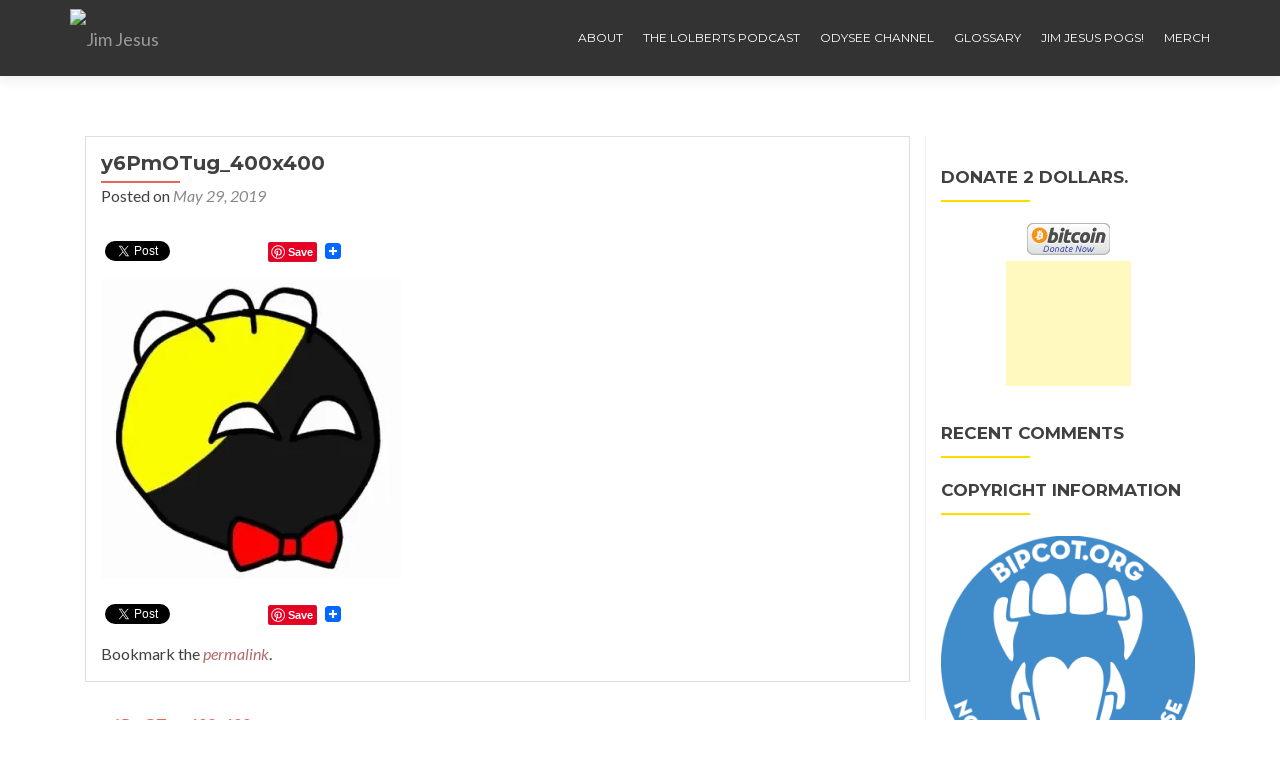

--- FILE ---
content_type: text/html; charset=UTF-8
request_url: https://jimjesus.com/y6pmotug_400x400/
body_size: 8951
content:
<!DOCTYPE html>

<html lang="en-US">

<head>

	
    <meta charset="UTF-8">
    <meta name="viewport" content="width=device-width, initial-scale=1">
    <link rel="profile" href="https://gmpg.org/xfn/11">
    <link rel="pingback" href="https://jimjesus.com/xmlrpc.php">
	
	
    <!--[if lt IE 9]>
    <script src="https://jimjesus.com/wp-content/themes/zerif-lite/js/html5.js"></script>
    <link rel="stylesheet" href="https://jimjesus.com/wp-content/themes/zerif-lite/css/ie.css" type="text/css">
    <![endif]-->
	
	<title>y6PmOTug_400x400 &#8211; Jim Jesus</title>
<meta name='robots' content='max-image-preview:large' />
<link rel='dns-prefetch' href='//static.addtoany.com' />
<link rel='dns-prefetch' href='//secure.gravatar.com' />
<link rel='dns-prefetch' href='//stats.wp.com' />
<link rel='dns-prefetch' href='//fonts.googleapis.com' />
<link rel='dns-prefetch' href='//v0.wordpress.com' />
<link rel='preconnect' href='//i0.wp.com' />
<link rel="alternate" type="application/rss+xml" title="Jim Jesus &raquo; Feed" href="https://jimjesus.com/feed/" />
<link rel="alternate" type="application/rss+xml" title="Jim Jesus &raquo; Comments Feed" href="https://jimjesus.com/comments/feed/" />
<link rel="alternate" type="application/rss+xml" title="Jim Jesus &raquo; y6PmOTug_400x400 Comments Feed" href="https://jimjesus.com/feed/?attachment_id=785" />
<link rel="alternate" title="oEmbed (JSON)" type="application/json+oembed" href="https://jimjesus.com/wp-json/oembed/1.0/embed?url=https%3A%2F%2Fjimjesus.com%2Fy6pmotug_400x400%2F" />
<link rel="alternate" title="oEmbed (XML)" type="text/xml+oembed" href="https://jimjesus.com/wp-json/oembed/1.0/embed?url=https%3A%2F%2Fjimjesus.com%2Fy6pmotug_400x400%2F&#038;format=xml" />
<style id='wp-img-auto-sizes-contain-inline-css' type='text/css'>
img:is([sizes=auto i],[sizes^="auto," i]){contain-intrinsic-size:3000px 1500px}
/*# sourceURL=wp-img-auto-sizes-contain-inline-css */
</style>

<style id='wp-emoji-styles-inline-css' type='text/css'>

	img.wp-smiley, img.emoji {
		display: inline !important;
		border: none !important;
		box-shadow: none !important;
		height: 1em !important;
		width: 1em !important;
		margin: 0 0.07em !important;
		vertical-align: -0.1em !important;
		background: none !important;
		padding: 0 !important;
	}
/*# sourceURL=wp-emoji-styles-inline-css */
</style>
<link rel='stylesheet' id='wp-block-library-css' href='https://jimjesus.com/wp-includes/css/dist/block-library/style.min.css?ver=6.9' type='text/css' media='all' />
<style id='global-styles-inline-css' type='text/css'>
:root{--wp--preset--aspect-ratio--square: 1;--wp--preset--aspect-ratio--4-3: 4/3;--wp--preset--aspect-ratio--3-4: 3/4;--wp--preset--aspect-ratio--3-2: 3/2;--wp--preset--aspect-ratio--2-3: 2/3;--wp--preset--aspect-ratio--16-9: 16/9;--wp--preset--aspect-ratio--9-16: 9/16;--wp--preset--color--black: #000000;--wp--preset--color--cyan-bluish-gray: #abb8c3;--wp--preset--color--white: #ffffff;--wp--preset--color--pale-pink: #f78da7;--wp--preset--color--vivid-red: #cf2e2e;--wp--preset--color--luminous-vivid-orange: #ff6900;--wp--preset--color--luminous-vivid-amber: #fcb900;--wp--preset--color--light-green-cyan: #7bdcb5;--wp--preset--color--vivid-green-cyan: #00d084;--wp--preset--color--pale-cyan-blue: #8ed1fc;--wp--preset--color--vivid-cyan-blue: #0693e3;--wp--preset--color--vivid-purple: #9b51e0;--wp--preset--gradient--vivid-cyan-blue-to-vivid-purple: linear-gradient(135deg,rgb(6,147,227) 0%,rgb(155,81,224) 100%);--wp--preset--gradient--light-green-cyan-to-vivid-green-cyan: linear-gradient(135deg,rgb(122,220,180) 0%,rgb(0,208,130) 100%);--wp--preset--gradient--luminous-vivid-amber-to-luminous-vivid-orange: linear-gradient(135deg,rgb(252,185,0) 0%,rgb(255,105,0) 100%);--wp--preset--gradient--luminous-vivid-orange-to-vivid-red: linear-gradient(135deg,rgb(255,105,0) 0%,rgb(207,46,46) 100%);--wp--preset--gradient--very-light-gray-to-cyan-bluish-gray: linear-gradient(135deg,rgb(238,238,238) 0%,rgb(169,184,195) 100%);--wp--preset--gradient--cool-to-warm-spectrum: linear-gradient(135deg,rgb(74,234,220) 0%,rgb(151,120,209) 20%,rgb(207,42,186) 40%,rgb(238,44,130) 60%,rgb(251,105,98) 80%,rgb(254,248,76) 100%);--wp--preset--gradient--blush-light-purple: linear-gradient(135deg,rgb(255,206,236) 0%,rgb(152,150,240) 100%);--wp--preset--gradient--blush-bordeaux: linear-gradient(135deg,rgb(254,205,165) 0%,rgb(254,45,45) 50%,rgb(107,0,62) 100%);--wp--preset--gradient--luminous-dusk: linear-gradient(135deg,rgb(255,203,112) 0%,rgb(199,81,192) 50%,rgb(65,88,208) 100%);--wp--preset--gradient--pale-ocean: linear-gradient(135deg,rgb(255,245,203) 0%,rgb(182,227,212) 50%,rgb(51,167,181) 100%);--wp--preset--gradient--electric-grass: linear-gradient(135deg,rgb(202,248,128) 0%,rgb(113,206,126) 100%);--wp--preset--gradient--midnight: linear-gradient(135deg,rgb(2,3,129) 0%,rgb(40,116,252) 100%);--wp--preset--font-size--small: 13px;--wp--preset--font-size--medium: 20px;--wp--preset--font-size--large: 36px;--wp--preset--font-size--x-large: 42px;--wp--preset--spacing--20: 0.44rem;--wp--preset--spacing--30: 0.67rem;--wp--preset--spacing--40: 1rem;--wp--preset--spacing--50: 1.5rem;--wp--preset--spacing--60: 2.25rem;--wp--preset--spacing--70: 3.38rem;--wp--preset--spacing--80: 5.06rem;--wp--preset--shadow--natural: 6px 6px 9px rgba(0, 0, 0, 0.2);--wp--preset--shadow--deep: 12px 12px 50px rgba(0, 0, 0, 0.4);--wp--preset--shadow--sharp: 6px 6px 0px rgba(0, 0, 0, 0.2);--wp--preset--shadow--outlined: 6px 6px 0px -3px rgb(255, 255, 255), 6px 6px rgb(0, 0, 0);--wp--preset--shadow--crisp: 6px 6px 0px rgb(0, 0, 0);}:where(.is-layout-flex){gap: 0.5em;}:where(.is-layout-grid){gap: 0.5em;}body .is-layout-flex{display: flex;}.is-layout-flex{flex-wrap: wrap;align-items: center;}.is-layout-flex > :is(*, div){margin: 0;}body .is-layout-grid{display: grid;}.is-layout-grid > :is(*, div){margin: 0;}:where(.wp-block-columns.is-layout-flex){gap: 2em;}:where(.wp-block-columns.is-layout-grid){gap: 2em;}:where(.wp-block-post-template.is-layout-flex){gap: 1.25em;}:where(.wp-block-post-template.is-layout-grid){gap: 1.25em;}.has-black-color{color: var(--wp--preset--color--black) !important;}.has-cyan-bluish-gray-color{color: var(--wp--preset--color--cyan-bluish-gray) !important;}.has-white-color{color: var(--wp--preset--color--white) !important;}.has-pale-pink-color{color: var(--wp--preset--color--pale-pink) !important;}.has-vivid-red-color{color: var(--wp--preset--color--vivid-red) !important;}.has-luminous-vivid-orange-color{color: var(--wp--preset--color--luminous-vivid-orange) !important;}.has-luminous-vivid-amber-color{color: var(--wp--preset--color--luminous-vivid-amber) !important;}.has-light-green-cyan-color{color: var(--wp--preset--color--light-green-cyan) !important;}.has-vivid-green-cyan-color{color: var(--wp--preset--color--vivid-green-cyan) !important;}.has-pale-cyan-blue-color{color: var(--wp--preset--color--pale-cyan-blue) !important;}.has-vivid-cyan-blue-color{color: var(--wp--preset--color--vivid-cyan-blue) !important;}.has-vivid-purple-color{color: var(--wp--preset--color--vivid-purple) !important;}.has-black-background-color{background-color: var(--wp--preset--color--black) !important;}.has-cyan-bluish-gray-background-color{background-color: var(--wp--preset--color--cyan-bluish-gray) !important;}.has-white-background-color{background-color: var(--wp--preset--color--white) !important;}.has-pale-pink-background-color{background-color: var(--wp--preset--color--pale-pink) !important;}.has-vivid-red-background-color{background-color: var(--wp--preset--color--vivid-red) !important;}.has-luminous-vivid-orange-background-color{background-color: var(--wp--preset--color--luminous-vivid-orange) !important;}.has-luminous-vivid-amber-background-color{background-color: var(--wp--preset--color--luminous-vivid-amber) !important;}.has-light-green-cyan-background-color{background-color: var(--wp--preset--color--light-green-cyan) !important;}.has-vivid-green-cyan-background-color{background-color: var(--wp--preset--color--vivid-green-cyan) !important;}.has-pale-cyan-blue-background-color{background-color: var(--wp--preset--color--pale-cyan-blue) !important;}.has-vivid-cyan-blue-background-color{background-color: var(--wp--preset--color--vivid-cyan-blue) !important;}.has-vivid-purple-background-color{background-color: var(--wp--preset--color--vivid-purple) !important;}.has-black-border-color{border-color: var(--wp--preset--color--black) !important;}.has-cyan-bluish-gray-border-color{border-color: var(--wp--preset--color--cyan-bluish-gray) !important;}.has-white-border-color{border-color: var(--wp--preset--color--white) !important;}.has-pale-pink-border-color{border-color: var(--wp--preset--color--pale-pink) !important;}.has-vivid-red-border-color{border-color: var(--wp--preset--color--vivid-red) !important;}.has-luminous-vivid-orange-border-color{border-color: var(--wp--preset--color--luminous-vivid-orange) !important;}.has-luminous-vivid-amber-border-color{border-color: var(--wp--preset--color--luminous-vivid-amber) !important;}.has-light-green-cyan-border-color{border-color: var(--wp--preset--color--light-green-cyan) !important;}.has-vivid-green-cyan-border-color{border-color: var(--wp--preset--color--vivid-green-cyan) !important;}.has-pale-cyan-blue-border-color{border-color: var(--wp--preset--color--pale-cyan-blue) !important;}.has-vivid-cyan-blue-border-color{border-color: var(--wp--preset--color--vivid-cyan-blue) !important;}.has-vivid-purple-border-color{border-color: var(--wp--preset--color--vivid-purple) !important;}.has-vivid-cyan-blue-to-vivid-purple-gradient-background{background: var(--wp--preset--gradient--vivid-cyan-blue-to-vivid-purple) !important;}.has-light-green-cyan-to-vivid-green-cyan-gradient-background{background: var(--wp--preset--gradient--light-green-cyan-to-vivid-green-cyan) !important;}.has-luminous-vivid-amber-to-luminous-vivid-orange-gradient-background{background: var(--wp--preset--gradient--luminous-vivid-amber-to-luminous-vivid-orange) !important;}.has-luminous-vivid-orange-to-vivid-red-gradient-background{background: var(--wp--preset--gradient--luminous-vivid-orange-to-vivid-red) !important;}.has-very-light-gray-to-cyan-bluish-gray-gradient-background{background: var(--wp--preset--gradient--very-light-gray-to-cyan-bluish-gray) !important;}.has-cool-to-warm-spectrum-gradient-background{background: var(--wp--preset--gradient--cool-to-warm-spectrum) !important;}.has-blush-light-purple-gradient-background{background: var(--wp--preset--gradient--blush-light-purple) !important;}.has-blush-bordeaux-gradient-background{background: var(--wp--preset--gradient--blush-bordeaux) !important;}.has-luminous-dusk-gradient-background{background: var(--wp--preset--gradient--luminous-dusk) !important;}.has-pale-ocean-gradient-background{background: var(--wp--preset--gradient--pale-ocean) !important;}.has-electric-grass-gradient-background{background: var(--wp--preset--gradient--electric-grass) !important;}.has-midnight-gradient-background{background: var(--wp--preset--gradient--midnight) !important;}.has-small-font-size{font-size: var(--wp--preset--font-size--small) !important;}.has-medium-font-size{font-size: var(--wp--preset--font-size--medium) !important;}.has-large-font-size{font-size: var(--wp--preset--font-size--large) !important;}.has-x-large-font-size{font-size: var(--wp--preset--font-size--x-large) !important;}
/*# sourceURL=global-styles-inline-css */
</style>

<style id='classic-theme-styles-inline-css' type='text/css'>
/*! This file is auto-generated */
.wp-block-button__link{color:#fff;background-color:#32373c;border-radius:9999px;box-shadow:none;text-decoration:none;padding:calc(.667em + 2px) calc(1.333em + 2px);font-size:1.125em}.wp-block-file__button{background:#32373c;color:#fff;text-decoration:none}
/*# sourceURL=/wp-includes/css/classic-themes.min.css */
</style>
<link rel='stylesheet' id='responsiveboat-font-css' href='//fonts.googleapis.com/css?family=Titillium+Web%3A400%2C300%2C300italic%2C200italic%2C200%2C400italic%2C600%2C600italic%2C700%2C700italic%2C900&#038;ver=6.9' type='text/css' media='all' />
<link rel='stylesheet' id='zerif_bootstrap_style-css' href='https://jimjesus.com/wp-content/themes/zerif-lite/css/bootstrap.css?ver=6.9' type='text/css' media='all' />
<link rel='stylesheet' id='responsiveboat-style-css' href='https://jimjesus.com/wp-content/themes/zerif-lite/style.css?ver=6.9' type='text/css' media='all' />
<style id='responsiveboat-style-inline-css' type='text/css'>

                .testimonial .section-header .white-text{
                        color: #404040;
                }
                .big-title-container .btn.red-btn, .big-title-container .btn.green-btn {
                    background: rgba(255, 255, 255, 0.15);
                }
/*# sourceURL=responsiveboat-style-inline-css */
</style>
<link rel='stylesheet' id='zerif_font-css' href='//fonts.googleapis.com/css?family=Lato%3A300%2C400%2C700%2C400italic%7CMontserrat%3A400%2C700%7CHomemade+Apple&#038;subset=latin%2Clatin-ext' type='text/css' media='all' />
<link rel='stylesheet' id='zerif_font_all-css' href='//fonts.googleapis.com/css?family=Open+Sans%3A300%2C300italic%2C400%2C400italic%2C600%2C600italic%2C700%2C700italic%2C800%2C800italic&#038;subset=latin&#038;ver=6.9' type='text/css' media='all' />
<link rel='stylesheet' id='zerif_fontawesome-css' href='https://jimjesus.com/wp-content/themes/zerif-lite/css/font-awesome.min.css?ver=v1' type='text/css' media='all' />
<link rel='stylesheet' id='zerif_style-css' href='https://jimjesus.com/wp-content/themes/responsiveboat/style.css?ver=1.8.5.49' type='text/css' media='all' />
<style id='zerif_style-inline-css' type='text/css'>
body.home.page:not(.page-template-template-frontpage) {
			background-image: none !important;
		}
/*# sourceURL=zerif_style-inline-css */
</style>
<link rel='stylesheet' id='zerif_responsive_style-css' href='https://jimjesus.com/wp-content/themes/zerif-lite/css/responsive.css?ver=1.8.5.49' type='text/css' media='all' />
<link rel='stylesheet' id='addtoany-css' href='https://jimjesus.com/wp-content/plugins/add-to-any/addtoany.min.css?ver=1.16' type='text/css' media='all' />
<script type="text/javascript" id="addtoany-core-js-before">
/* <![CDATA[ */
window.a2a_config=window.a2a_config||{};a2a_config.callbacks=[];a2a_config.overlays=[];a2a_config.templates={};

//# sourceURL=addtoany-core-js-before
/* ]]> */
</script>
<script type="text/javascript" defer src="https://static.addtoany.com/menu/page.js" id="addtoany-core-js"></script>
<script type="text/javascript" src="https://jimjesus.com/wp-includes/js/jquery/jquery.min.js?ver=3.7.1" id="jquery-core-js"></script>
<script type="text/javascript" src="https://jimjesus.com/wp-includes/js/jquery/jquery-migrate.min.js?ver=3.4.1" id="jquery-migrate-js"></script>
<script type="text/javascript" defer src="https://jimjesus.com/wp-content/plugins/add-to-any/addtoany.min.js?ver=1.1" id="addtoany-jquery-js"></script>
<link rel="https://api.w.org/" href="https://jimjesus.com/wp-json/" /><link rel="alternate" title="JSON" type="application/json" href="https://jimjesus.com/wp-json/wp/v2/media/785" /><link rel="EditURI" type="application/rsd+xml" title="RSD" href="https://jimjesus.com/xmlrpc.php?rsd" />
<meta name="generator" content="WordPress 6.9" />
<link rel="canonical" href="https://jimjesus.com/y6pmotug_400x400/" />
<link rel='shortlink' href='https://wp.me/a62jDF-cF' />
<!-- Enter your scripts here -->	<style>img#wpstats{display:none}</style>
		<style type="text/css">.recentcomments a{display:inline !important;padding:0 !important;margin:0 !important;}</style><style type="text/css" id="custom-background-css">
body.custom-background { background-image: url("https://jimjesus.com/wp-content/uploads/2019/03/wallpaper.png"); background-position: center center; background-size: cover; background-repeat: repeat; background-attachment: scroll; }
</style>
	
<!-- Jetpack Open Graph Tags -->
<meta property="og:type" content="article" />
<meta property="og:title" content="y6PmOTug_400x400" />
<meta property="og:url" content="https://jimjesus.com/y6pmotug_400x400/" />
<meta property="og:description" content="Anarchyball" />
<meta property="article:published_time" content="2019-05-29T12:05:54+00:00" />
<meta property="article:modified_time" content="2019-05-29T12:43:50+00:00" />
<meta property="og:site_name" content="Jim Jesus" />
<meta property="og:image" content="https://jimjesus.com/wp-content/uploads/2019/05/y6PmOTug_400x400.jpg" />
<meta property="og:image:alt" content="" />
<meta property="og:locale" content="en_US" />
<meta name="twitter:text:title" content="y6PmOTug_400x400" />
<meta name="twitter:image" content="https://i0.wp.com/jimjesus.com/wp-content/uploads/2019/05/y6PmOTug_400x400.jpg?fit=380%2C380&#038;ssl=1&#038;w=640" />
<meta name="twitter:card" content="summary_large_image" />

<!-- End Jetpack Open Graph Tags -->
<link rel="icon" href="https://i0.wp.com/jimjesus.com/wp-content/uploads/2019/03/cropped-90sjjlogo1.png?fit=32%2C32&#038;ssl=1" sizes="32x32" />
<link rel="icon" href="https://i0.wp.com/jimjesus.com/wp-content/uploads/2019/03/cropped-90sjjlogo1.png?fit=192%2C192&#038;ssl=1" sizes="192x192" />
<link rel="apple-touch-icon" href="https://i0.wp.com/jimjesus.com/wp-content/uploads/2019/03/cropped-90sjjlogo1.png?fit=180%2C180&#038;ssl=1" />
<meta name="msapplication-TileImage" content="https://i0.wp.com/jimjesus.com/wp-content/uploads/2019/03/cropped-90sjjlogo1.png?fit=270%2C270&#038;ssl=1" />
	
	
</head>


	<body class="attachment wp-singular attachment-template-default single single-attachment postid-785 attachmentid-785 attachment-jpeg wp-theme-zerif-lite wp-child-theme-responsiveboat" itemscope="itemscope" itemtype="http://schema.org/WebPage">



		<header id="home" class="header" itemscope="itemscope" itemtype="http://schema.org/WPHeader" role="banner">

			
				<div id="main-nav" class="navbar navbar-inverse bs-docs-nav" role="banner">
					<div class="container">

						<div class="navbar-header responsive-logo">

							<button class="navbar-toggle collapsed" type="button" data-toggle="collapse" data-target=".bs-navbar-collapse">

							<span class="sr-only">Toggle navigation</span>

							<span class="icon-bar"></span>

							<span class="icon-bar"></span>

							<span class="icon-bar"></span>

							</button>

							<a href="https://jimjesus.com/" class="navbar-brand"><img src="" alt="Jim Jesus" ></a>
						</div>

						<nav class="navbar-collapse bs-navbar-collapse collapse" role="navigation" id="site-navigation" itemscope="itemscope" itemtype="http://schema.org/SiteNavigationElement" role="navigation">
							<ul id="menu-the-lolberts-podcast" class="nav navbar-nav navbar-right responsive-nav main-nav-list"><li id="menu-item-479" class="menu-item menu-item-type-post_type menu-item-object-page menu-item-479"><a href="https://jimjesus.com/about/">About</a></li>
<li id="menu-item-477" class="menu-item menu-item-type-custom menu-item-object-custom menu-item-477"><a href="http://lolberts.com">The Lolberts Podcast</a></li>
<li id="menu-item-1079" class="menu-item menu-item-type-custom menu-item-object-custom menu-item-1079"><a href="https://odysee.com/@jimjesus:1">Odysee Channel</a></li>
<li id="menu-item-974" class="menu-item menu-item-type-post_type menu-item-object-page menu-item-974"><a href="https://jimjesus.com/glossary/">Glossary</a></li>
<li id="menu-item-736" class="menu-item menu-item-type-custom menu-item-object-custom menu-item-736"><a href="https://jimjesus.neocities.org/">Jim Jesus POGs!</a></li>
<li id="menu-item-575" class="menu-item menu-item-type-custom menu-item-object-custom menu-item-575"><a href="https://teespring.com/stores/lolberts">Merch</a></li>
</ul>						</nav>

					</div>

				</div>


						<!-- / END TOP BAR -->
<div class="clear"></div>

</header> <!-- / END HOME SECTION  -->

<div id="content" class="site-content">

	<div class="container">
				<div class="content-left-wrap col-md-9">
						<div id="primary" class="content-area">
				<main itemscope itemtype="http://schema.org/WebPageElement" itemprop="mainContentOfPage" id="main" class="site-main">
				<article id="post-785" class="post-785 attachment type-attachment status-inherit hentry">

	<header class="entry-header">

		<h1 class="entry-title">y6PmOTug_400x400</h1>

		<div class="entry-meta">

			<span class="posted-on">Posted on <a href="https://jimjesus.com/y6pmotug_400x400/" rel="bookmark"><time class="entry-date published" datetime="2019-05-29T12:05:54+00:00">May 29, 2019</time><time class="updated" datetime="2019-05-29T12:43:50+00:00">May 29, 2019</time></a></span><span class="byline"> by <span class="author vcard"><a class="url fn n" href="https://jimjesus.com/author/jjcom/">Jim Jesus</a></span></span>
		</div><!-- .entry-meta -->

	</header><!-- .entry-header -->

	<div class="entry-content">

		<div class="addtoany_share_save_container addtoany_content addtoany_content_top"><div class="a2a_kit a2a_kit_size_16 addtoany_list" data-a2a-url="https://jimjesus.com/y6pmotug_400x400/" data-a2a-title="y6PmOTug_400x400"><a class="a2a_button_twitter_tweet addtoany_special_service" data-url="https://jimjesus.com/y6pmotug_400x400/" data-text="y6PmOTug_400x400"></a><a class="a2a_button_facebook_like addtoany_special_service" data-layout="button" data-href="https://jimjesus.com/y6pmotug_400x400/"></a><a class="a2a_button_pinterest_pin addtoany_special_service" data-pin-config="none" data-url="https://jimjesus.com/y6pmotug_400x400/"></a><a class="a2a_dd addtoany_share_save addtoany_share" href="https://www.addtoany.com/share"><img data-recalc-dims="1" src="https://i0.wp.com/static.addtoany.com/buttons/favicon.png?w=640&#038;ssl=1" alt="Share"></a></div></div><p class="attachment"><a href="https://i0.wp.com/jimjesus.com/wp-content/uploads/2019/05/y6PmOTug_400x400.jpg?ssl=1"><img fetchpriority="high" decoding="async" width="300" height="300" src="https://i0.wp.com/jimjesus.com/wp-content/uploads/2019/05/y6PmOTug_400x400.jpg?fit=300%2C300&amp;ssl=1" class="attachment-medium size-medium" alt="" srcset="https://i0.wp.com/jimjesus.com/wp-content/uploads/2019/05/y6PmOTug_400x400.jpg?w=380&amp;ssl=1 380w, https://i0.wp.com/jimjesus.com/wp-content/uploads/2019/05/y6PmOTug_400x400.jpg?resize=150%2C150&amp;ssl=1 150w, https://i0.wp.com/jimjesus.com/wp-content/uploads/2019/05/y6PmOTug_400x400.jpg?resize=300%2C300&amp;ssl=1 300w, https://i0.wp.com/jimjesus.com/wp-content/uploads/2019/05/y6PmOTug_400x400.jpg?resize=250%2C250&amp;ssl=1 250w, https://i0.wp.com/jimjesus.com/wp-content/uploads/2019/05/y6PmOTug_400x400.jpg?resize=174%2C174&amp;ssl=1 174w" sizes="(max-width: 300px) 100vw, 300px" /></a></p>
<div class="addtoany_share_save_container addtoany_content addtoany_content_bottom"><div class="a2a_kit a2a_kit_size_16 addtoany_list" data-a2a-url="https://jimjesus.com/y6pmotug_400x400/" data-a2a-title="y6PmOTug_400x400"><a class="a2a_button_twitter_tweet addtoany_special_service" data-url="https://jimjesus.com/y6pmotug_400x400/" data-text="y6PmOTug_400x400"></a><a class="a2a_button_facebook_like addtoany_special_service" data-layout="button" data-href="https://jimjesus.com/y6pmotug_400x400/"></a><a class="a2a_button_pinterest_pin addtoany_special_service" data-pin-config="none" data-url="https://jimjesus.com/y6pmotug_400x400/"></a><a class="a2a_dd addtoany_share_save addtoany_share" href="https://www.addtoany.com/share"><img data-recalc-dims="1" src="https://i0.wp.com/static.addtoany.com/buttons/favicon.png?w=640&#038;ssl=1" alt="Share"></a></div></div>
	</div><!-- .entry-content -->

	<footer class="entry-footer">

		Bookmark the <a href="https://jimjesus.com/y6pmotug_400x400/" rel="bookmark">permalink</a>.
		
	</footer><!-- .entry-footer -->

</article><!-- #post-## -->

	<nav class="navigation post-navigation" aria-label="Posts">
		<h2 class="screen-reader-text">Post navigation</h2>
		<div class="nav-links"><div class="nav-previous"><a href="https://jimjesus.com/y6pmotug_400x400/" rel="prev"><span class="meta-nav">&larr;</span> y6PmOTug_400x400</a></div></div>
	</nav>
<div id="comments" class="comments-area">

	
	
		<div id="respond" class="comment-respond">
		<h3 id="reply-title" class="comment-reply-title">Leave a Reply</h3><p class="must-log-in">You must be <a href="https://jimjesus.com/wp-login.php?redirect_to=https%3A%2F%2Fjimjesus.com%2Fy6pmotug_400x400%2F">logged in</a> to post a comment.</p>	</div><!-- #respond -->
	
</div><!-- #comments -->
				</main><!-- #main -->
			</div><!-- #primary -->
					</div><!-- .content-left-wrap -->
						<div class="sidebar-wrap col-md-3 content-left-wrap">
			

	<div id="secondary" class="widget-area" role="complementary">

		
		<aside id="text-4" class="widget widget_text"><h2 class="widget-title">Donate 2 dollars.</h2>			<div class="textwidget"><form action="https://bitpay.com/checkout" method="post" >
    <input type="hidden" name="action" value="checkout" />
    <input type="hidden" name="posData" value="" />
    <input type="hidden" name="data" value="cMAJBvCUBm8PJO6VFcINPrzxljPUqFJWTI1a7X81IRIb3NNbEGn3A0rLuh/6lR9aUKIUjwJOuzBLNXc0IPur3cZs5addCue1eVwyNDI4/FUrZy38nz5/Xr7LZTURC4bzX151y73sPVvGWLHvNSnZY1/ZQ0jEaomKzAaWJRW0QDGQavOiXQbWPPV55+zD3aHhd+/XEa59GEga+XMJKh/q0c+6Ne+INakj5tIp7MbyOoy+UH8VALD7sM1QLQxh/3vL5ftokImZMNji+mgA4jqjmsumRYnisFH5iEFmTNje5fM=" />
    <input type="image" src="https://bitpay.com/img/donate-sm.png" border="0" name="submit" alt="BitPay, the easy way to pay with bitcoins." >
  </form>
</div>
		</aside><aside id="text-2" class="widget widget_text">			<div class="textwidget"><script async src="//pagead2.googlesyndication.com/pagead/js/adsbygoogle.js"></script>
<!-- button -->
<ins class="adsbygoogle"
     style="display:inline-block;width:125px;height:125px"
     data-ad-client="ca-pub-8435827578438085"
     data-ad-slot="4853571173"></ins>
<script>
(adsbygoogle = window.adsbygoogle || []).push({});
</script></div>
		</aside><aside id="recent-comments-2" class="widget widget_recent_comments"><h2 class="widget-title">Recent Comments</h2><ul id="recentcomments"></ul></aside><aside id="media_image-3" class="widget widget_media_image"><h2 class="widget-title">Copyright information</h2><a href="http://bipcot.org" target="_blank"><img width="300" height="300" src="https://i0.wp.com/jimjesus.com/wp-content/uploads/2015/05/BeastLick1.png?fit=300%2C300&amp;ssl=1" class="image wp-image-423 alignnone attachment-medium size-medium" alt="" style="max-width: 100%; height: auto;" decoding="async" loading="lazy" srcset="https://i0.wp.com/jimjesus.com/wp-content/uploads/2015/05/BeastLick1.png?w=1134&amp;ssl=1 1134w, https://i0.wp.com/jimjesus.com/wp-content/uploads/2015/05/BeastLick1.png?resize=150%2C150&amp;ssl=1 150w, https://i0.wp.com/jimjesus.com/wp-content/uploads/2015/05/BeastLick1.png?resize=300%2C300&amp;ssl=1 300w, https://i0.wp.com/jimjesus.com/wp-content/uploads/2015/05/BeastLick1.png?resize=1020%2C1024&amp;ssl=1 1020w" sizes="auto, (max-width: 300px) 100vw, 300px" /></a></aside><aside id="text-3" class="widget widget_text">			<div class="textwidget"><center><script async src="//pagead2.googlesyndication.com/pagead/js/adsbygoogle.js"></script>
<!-- jjcom -->
<ins class="adsbygoogle"
     style="display:inline-block;width:728px;height:90px"
     data-ad-client="ca-pub-8435827578438085"
     data-ad-slot="6469905170"></ins>
<script>
(adsbygoogle = window.adsbygoogle || []).push({});
</script></CENTER><script async src="//pagead2.googlesyndication.com/pagead/js/adsbygoogle.js"></script>
<script>
  (adsbygoogle = window.adsbygoogle || []).push({
    google_ad_client: "ca-pub-8435827578438085",
    enable_page_level_ads: true
  });
</script></div>
		</aside>
		
	</div><!-- #secondary -->

			</div><!-- .sidebar-wrap -->
			</div><!-- .container -->

</div><!-- .site-content -->


<footer id="footer" itemscope="itemscope" itemtype="http://schema.org/WPFooter">

	
	<div class="container">

		
		<div class="col-md-3 company-details"><div class="zerif-footer-address">Lolbert Media<br />
PO Box coming soon.</div></div><div class="col-md-3 company-details"><div class="zerif-footer-email"><a href="http://lolberts.com/contact">e-mail</a></div></div><div class="col-md-3 company-details"><div class="zerif-footer-phone"><a href="tel:14246661909">(424) 666-1909</a></div></div><div class="col-md-3 copyright"><ul class="social"><li id="facebook"><a target="_blank" href="https://www.facebook.com/jimjesuspage"><span class="sr-only">Facebook link</span> <i class="fa fa-facebook"></i></a></li><li id="twitter"><a target="_blank" href="https://twitter.com/jimjesus"><span class="sr-only">Twitter link</span> <i class="fa fa-twitter"></i></a></li></ul><!-- .social --><p id="zerif-copyright"><a href="http://bipcot.org"><img src="https://jimjesus.com/wp-content/uploads/2019/05/BeastLick1-300x300-e1557638818960.png" /><br />BipCot No-Gov Licence</a></p><div class="zerif-copyright-box"><a class="zerif-copyright" rel="nofollow">Zerif Lite </a>developed by <a class="zerif-copyright" href="https://themeisle.com"  target="_blank" rel="nofollow">ThemeIsle</a></div></div>	</div> <!-- / END CONTAINER -->

</footer> <!-- / END FOOOTER  -->


	</div><!-- mobile-bg-fix-whole-site -->
</div><!-- .mobile-bg-fix-wrap -->


<script type="speculationrules">
{"prefetch":[{"source":"document","where":{"and":[{"href_matches":"/*"},{"not":{"href_matches":["/wp-*.php","/wp-admin/*","/wp-content/uploads/*","/wp-content/*","/wp-content/plugins/*","/wp-content/themes/responsiveboat/*","/wp-content/themes/zerif-lite/*","/*\\?(.+)"]}},{"not":{"selector_matches":"a[rel~=\"nofollow\"]"}},{"not":{"selector_matches":".no-prefetch, .no-prefetch a"}}]},"eagerness":"conservative"}]}
</script>
<!-- Enter your scripts here --><script type="text/javascript" src="https://jimjesus.com/wp-content/themes/responsiveboat/js/responsive_boat_script.js?ver=201202067" id="responsiveboat-script-js"></script>
<script type="text/javascript" src="https://jimjesus.com/wp-content/themes/zerif-lite/js/bootstrap.min.js?ver=1.8.5.49" id="zerif_bootstrap_script-js"></script>
<script type="text/javascript" src="https://jimjesus.com/wp-content/themes/zerif-lite/js/jquery.knob.js?ver=1.8.5.49" id="zerif_knob_nav-js"></script>
<script type="text/javascript" src="https://jimjesus.com/wp-content/themes/zerif-lite/js/smoothscroll.js?ver=1.8.5.49" id="zerif_smoothscroll-js"></script>
<script type="text/javascript" src="https://jimjesus.com/wp-content/themes/zerif-lite/js/scrollReveal.js?ver=1.8.5.49" id="zerif_scrollReveal_script-js"></script>
<script type="text/javascript" src="https://jimjesus.com/wp-content/themes/zerif-lite/js/zerif.js?ver=1.8.5.49" id="zerif_script-js"></script>
<script type="text/javascript" id="jetpack-stats-js-before">
/* <![CDATA[ */
_stq = window._stq || [];
_stq.push([ "view", {"v":"ext","blog":"89210167","post":"785","tz":"0","srv":"jimjesus.com","j":"1:15.4"} ]);
_stq.push([ "clickTrackerInit", "89210167", "785" ]);
//# sourceURL=jetpack-stats-js-before
/* ]]> */
</script>
<script type="text/javascript" src="https://stats.wp.com/e-202604.js" id="jetpack-stats-js" defer="defer" data-wp-strategy="defer"></script>
<script id="wp-emoji-settings" type="application/json">
{"baseUrl":"https://s.w.org/images/core/emoji/17.0.2/72x72/","ext":".png","svgUrl":"https://s.w.org/images/core/emoji/17.0.2/svg/","svgExt":".svg","source":{"concatemoji":"https://jimjesus.com/wp-includes/js/wp-emoji-release.min.js?ver=6.9"}}
</script>
<script type="module">
/* <![CDATA[ */
/*! This file is auto-generated */
const a=JSON.parse(document.getElementById("wp-emoji-settings").textContent),o=(window._wpemojiSettings=a,"wpEmojiSettingsSupports"),s=["flag","emoji"];function i(e){try{var t={supportTests:e,timestamp:(new Date).valueOf()};sessionStorage.setItem(o,JSON.stringify(t))}catch(e){}}function c(e,t,n){e.clearRect(0,0,e.canvas.width,e.canvas.height),e.fillText(t,0,0);t=new Uint32Array(e.getImageData(0,0,e.canvas.width,e.canvas.height).data);e.clearRect(0,0,e.canvas.width,e.canvas.height),e.fillText(n,0,0);const a=new Uint32Array(e.getImageData(0,0,e.canvas.width,e.canvas.height).data);return t.every((e,t)=>e===a[t])}function p(e,t){e.clearRect(0,0,e.canvas.width,e.canvas.height),e.fillText(t,0,0);var n=e.getImageData(16,16,1,1);for(let e=0;e<n.data.length;e++)if(0!==n.data[e])return!1;return!0}function u(e,t,n,a){switch(t){case"flag":return n(e,"\ud83c\udff3\ufe0f\u200d\u26a7\ufe0f","\ud83c\udff3\ufe0f\u200b\u26a7\ufe0f")?!1:!n(e,"\ud83c\udde8\ud83c\uddf6","\ud83c\udde8\u200b\ud83c\uddf6")&&!n(e,"\ud83c\udff4\udb40\udc67\udb40\udc62\udb40\udc65\udb40\udc6e\udb40\udc67\udb40\udc7f","\ud83c\udff4\u200b\udb40\udc67\u200b\udb40\udc62\u200b\udb40\udc65\u200b\udb40\udc6e\u200b\udb40\udc67\u200b\udb40\udc7f");case"emoji":return!a(e,"\ud83e\u1fac8")}return!1}function f(e,t,n,a){let r;const o=(r="undefined"!=typeof WorkerGlobalScope&&self instanceof WorkerGlobalScope?new OffscreenCanvas(300,150):document.createElement("canvas")).getContext("2d",{willReadFrequently:!0}),s=(o.textBaseline="top",o.font="600 32px Arial",{});return e.forEach(e=>{s[e]=t(o,e,n,a)}),s}function r(e){var t=document.createElement("script");t.src=e,t.defer=!0,document.head.appendChild(t)}a.supports={everything:!0,everythingExceptFlag:!0},new Promise(t=>{let n=function(){try{var e=JSON.parse(sessionStorage.getItem(o));if("object"==typeof e&&"number"==typeof e.timestamp&&(new Date).valueOf()<e.timestamp+604800&&"object"==typeof e.supportTests)return e.supportTests}catch(e){}return null}();if(!n){if("undefined"!=typeof Worker&&"undefined"!=typeof OffscreenCanvas&&"undefined"!=typeof URL&&URL.createObjectURL&&"undefined"!=typeof Blob)try{var e="postMessage("+f.toString()+"("+[JSON.stringify(s),u.toString(),c.toString(),p.toString()].join(",")+"));",a=new Blob([e],{type:"text/javascript"});const r=new Worker(URL.createObjectURL(a),{name:"wpTestEmojiSupports"});return void(r.onmessage=e=>{i(n=e.data),r.terminate(),t(n)})}catch(e){}i(n=f(s,u,c,p))}t(n)}).then(e=>{for(const n in e)a.supports[n]=e[n],a.supports.everything=a.supports.everything&&a.supports[n],"flag"!==n&&(a.supports.everythingExceptFlag=a.supports.everythingExceptFlag&&a.supports[n]);var t;a.supports.everythingExceptFlag=a.supports.everythingExceptFlag&&!a.supports.flag,a.supports.everything||((t=a.source||{}).concatemoji?r(t.concatemoji):t.wpemoji&&t.twemoji&&(r(t.twemoji),r(t.wpemoji)))});
//# sourceURL=https://jimjesus.com/wp-includes/js/wp-emoji-loader.min.js
/* ]]> */
</script>


<script defer src="https://static.cloudflareinsights.com/beacon.min.js/vcd15cbe7772f49c399c6a5babf22c1241717689176015" integrity="sha512-ZpsOmlRQV6y907TI0dKBHq9Md29nnaEIPlkf84rnaERnq6zvWvPUqr2ft8M1aS28oN72PdrCzSjY4U6VaAw1EQ==" data-cf-beacon='{"version":"2024.11.0","token":"3ef34f369bd64a96a9733a33bfe7533e","r":1,"server_timing":{"name":{"cfCacheStatus":true,"cfEdge":true,"cfExtPri":true,"cfL4":true,"cfOrigin":true,"cfSpeedBrain":true},"location_startswith":null}}' crossorigin="anonymous"></script>
</body>

</html>


<!-- Page cached by LiteSpeed Cache 7.7 on 2026-01-22 12:38:11 -->

--- FILE ---
content_type: text/html; charset=utf-8
request_url: https://www.google.com/recaptcha/api2/aframe
body_size: 268
content:
<!DOCTYPE HTML><html><head><meta http-equiv="content-type" content="text/html; charset=UTF-8"></head><body><script nonce="WTeXGCnbj6m5KLM2JgzkuA">/** Anti-fraud and anti-abuse applications only. See google.com/recaptcha */ try{var clients={'sodar':'https://pagead2.googlesyndication.com/pagead/sodar?'};window.addEventListener("message",function(a){try{if(a.source===window.parent){var b=JSON.parse(a.data);var c=clients[b['id']];if(c){var d=document.createElement('img');d.src=c+b['params']+'&rc='+(localStorage.getItem("rc::a")?sessionStorage.getItem("rc::b"):"");window.document.body.appendChild(d);sessionStorage.setItem("rc::e",parseInt(sessionStorage.getItem("rc::e")||0)+1);localStorage.setItem("rc::h",'1769085689061');}}}catch(b){}});window.parent.postMessage("_grecaptcha_ready", "*");}catch(b){}</script></body></html>